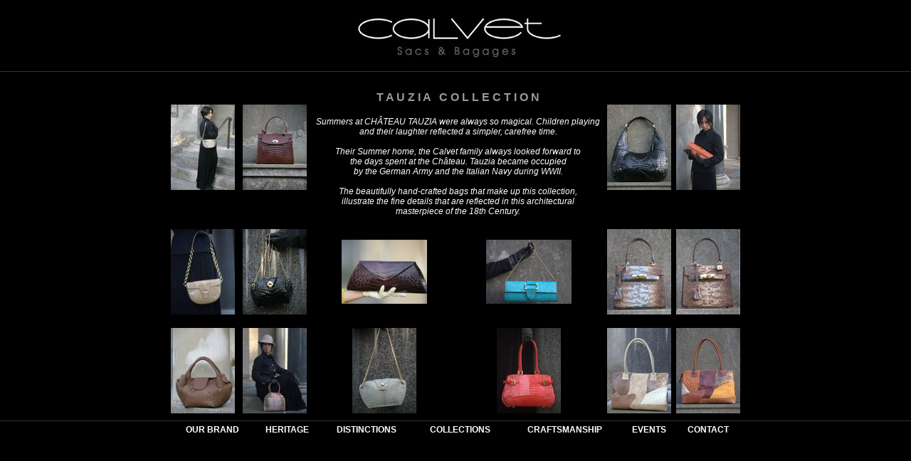

--- FILE ---
content_type: text/html
request_url: http://www.calvetparis.com/noflash/tauzia.html
body_size: 8448
content:
<!DOCTYPE HTML PUBLIC "-//W3C//DTD HTML 4.01 Transitional//EN"
"http://www.w3.org/TR/html4/loose.dtd">
<html>
<head>
<meta http-equiv="Content-Type" content="text/html; charset=iso-8859-1">
<title>Marcela Calvet :: The History</title>
<style type="text/css">
<!--
body {
	background-color: #000000;
	margin-left: 0px;
	margin-top: 0px;
	margin-right: 0px;
	margin-bottom: 0px;
}
-->
</style>
<link href="../styles.css" rel="stylesheet" type="text/css">
<link href="htmlstyles.css" rel="stylesheet" type="text/css">
<style type="text/css">
<!--
body,td,th {
	font-family: Arial, Helvetica, sans-serif;
	font-size: 12px;
	color: #FFFFFF;
}
a {
	font-family: Arial, Helvetica, sans-serif;
	font-size: 12px;
	color: #FFFFFF;
	font-weight: bold;
}
a:link {
	text-decoration: none;
}
a:visited {
	text-decoration: none;
	color: #FFFFFF;
}
a:hover {
	text-decoration: underline;
	color: #999999;
}
a:active {
	text-decoration: none;
	color: #FFFFFF;
}
.style4 {font-style: italic}
-->
</style>
<script language="JavaScript" type="text/JavaScript">
<!--
function MM_openBrWindow(theURL,winName,features) { //v2.0
  window.open(theURL,winName,features);
}
//-->
</script>
</head>

<body>
<table width="100%" height="430"  border="0" align="center" cellpadding="0" cellspacing="0">
   <tr>
    <td height="100" colspan="3"><div align="center"><a href="index.html"><img src="images/logo_calvetsub.jpg" width="345" height="84" border="0"></a></div></td>
  </tr>
   <tr bgcolor="#333333">
    <td height="1" colspan="3"><img src="../images/1pixel.jpg" width="1" height="1"></td>
  </tr>
  <tr>
    <td width="50%">&nbsp;</td>
    <td height="490" valign="middle" bgcolor="#000000"><table width="100%" height="100%"  border="0" cellpadding="0" cellspacing="0">
          <tr>
        <td width="11%" rowspan="2" valign="middle" scope="col"><p align="center"><a href="javascript:;" onClick="MM_openBrWindow('tauzia/images/Becall.jpg','','scrollbars=yes,resizable=yes,width=700,height=490')"><img src="tauzia/thumbs/Becall.jpg" width="90" height="120" border="0"></a></p>
          </td>
        <td width="14%" rowspan="2" valign="middle" scope="col"><div align="center"><a href="javascript:;" onClick="MM_openBrWindow('tauzia/images/DelRio.jpg','','scrollbars=yes,resizable=yes,width=700,height=490')"><img src="tauzia/thumbs/DelRio.jpg" width="90" height="120" border="0"></a></div></td>
        <td colspan="2" scope="col"><div align="center"><span class="pagetitle"><br>
          T A U Z I A&nbsp;&nbsp;&nbsp;C O L L E C T I O N </span></div></td>
        <td width="13%" rowspan="2" scope="col"><div align="center"><a href="javascript:;" onClick="MM_openBrWindow('tauzia/images/Tierney.jpg','','scrollbars=yes,resizable=yes,width=700,height=490')"><img src="tauzia/thumbs/Tierney.jpg" width="90" height="120" border="0"></a></div></td>
        <td width="11%" rowspan="2" scope="col"><a href="javascript:;" onClick="MM_openBrWindow('tauzia/images/Turner1.jpg','','scrollbars=yes,resizable=yes,width=700,height=490')"><img src="tauzia/thumbs/Turner1.jpg" width="90" height="120" border="0"></a></td>
        </tr>
	  <tr>
        <td colspan="2" scope="col"><div align="center"><span class="style4">Summers at CH&Acirc;TEAU TAUZIA were always so magical. Children playing and their laughter reflected a simpler, carefree time.<br>
              <br>
Their Summer home, the Calvet family always looked forward to <br>
the days spent at the Ch&acirc;teau. Tauzia became occupied <br>
by the German Army and the Italian Navy during WWII.<br>
<br>
The beautifully hand-crafted bags that make up this collection, <br>
illustrate the fine details that are reflected in this architectural <br>
masterpiece of the 18th Century.</span></div></td>
        </tr>
      <tr valign="middle">
        <td><div align="center"><a href="javascript:;" onClick="MM_openBrWindow('tauzia/images/Becallsand.jpg','','scrollbars=yes,resizable=yes,width=700,height=490')"><img src="tauzia/thumbs/Becallsand.jpg" width="90" height="120" border="0"></a></div></td>
        <td><div align="center"><a href="javascript:;" onClick="MM_openBrWindow('tauzia/images/Felix.jpg','','scrollbars=yes,resizable=yes,width=700,height=490')"><img src="tauzia/thumbs/Felix.jpg" width="90" height="120" border="0"></a></div></td>
        <td width="25%"><div align="center"><a href="javascript:;" onClick="MM_openBrWindow('tauzia/images/Horne.jpg','','scrollbars=yes,resizable=yes,width=700,height=490')"><img src="tauzia/thumbs/Horne.jpg" width="120" height="90" border="0"></a></div></td>
        <td width="26%"><div align="center"><a href="javascript:;" onClick="MM_openBrWindow('tauzia/images/Turner2.jpg','','scrollbars=yes,resizable=yes,width=700,height=490')"><img src="tauzia/thumbs/Turner2.jpg" width="120" height="90" border="0"></a></div></td>
        <td><div align="center"><a href="javascript:;" onClick="MM_openBrWindow('tauzia/images/PetiteHonore1.jpg','','scrollbars=yes,resizable=yes,width=700,height=490')"><img src="tauzia/thumbs/PetiteHonore1.jpg" width="90" height="120" border="0"></a></div></td>
        <td><div align="center"><a href="javascript:;" onClick="MM_openBrWindow('tauzia/images/PetiteHonore2.jpg','','scrollbars=yes,resizable=yes,width=700,height=490')"><img src="tauzia/thumbs/PetiteHonore2.jpg" width="90" height="120" border="0"></a></div></td>
      </tr>
      <tr valign="middle">
        <td><div align="center"><a href="javascript:;" onClick="MM_openBrWindow('tauzia/images/Charisse.jpg','','scrollbars=yes,resizable=yes,width=700,height=490')"><img src="tauzia/thumbs/Charisse.jpg" width="90" height="120" border="0"></a></div></td>
        <td><div align="center"><a href="javascript:;" onClick="MM_openBrWindow('tauzia/images/Gardner.jpg','','scrollbars=yes,resizable=yes,width=700,height=490')"><img src="tauzia/thumbs/Gardner.jpg" width="90" height="120" border="0"></a></div></td>
        <td><div align="center"><a href="javascript:;" onClick="MM_openBrWindow('tauzia/images/Lamarr.jpg','','scrollbars=yes,resizable=yes,width=700,height=490')"><img src="tauzia/thumbs/Lamarr.jpg" width="90" height="120" border="0"></a></div></td>
        <td><div align="center"><a href="javascript:;" onClick="MM_openBrWindow('tauzia/images/Hayworth.jpg','','scrollbars=yes,resizable=yes,width=700,height=490')"><img src="tauzia/thumbs/Hayworth.jpg" width="90" height="120" border="0"></a></div></td>
        <td><div align="center"><a href="javascript:;" onClick="MM_openBrWindow('tauzia/images/Zully.jpg','','scrollbars=yes,resizable=yes,width=700,height=490')"><img src="tauzia/thumbs/Zully.jpg" width="90" height="120" border="0"></a></div></td>
        <td><div align="center"><a href="javascript:;" onClick="MM_openBrWindow('tauzia/images/Zully2.jpg','','scrollbars=yes,resizable=yes,width=700,height=490')"><img src="tauzia/thumbs/Zully2.jpg" width="90" height="120" border="0"></a></div></td>
      </tr>
    </table></td>
    <td width="50%">&nbsp;</td>
  </tr>
    <tr bgcolor="#333333">
    <td height="1" colspan="3"><img src="../images/1pixel.jpg" width="1" height="1"></td>
  </tr>
  <tr>
    <td>&nbsp;</td>
    <td height="30" valign="top" class="links"><div align="center">
      <table width="800" height="25"  border="0" cellpadding="0" cellspacing="0">
        <tr>
          <th scope="col"><a href="brand.html">OUR BRAND </a></th>
          <th scope="col"><a href="heritage.html">HERITAGE</a></th>
          <th scope="col"><a href="distinctions.html">DISTINCTIONS</a></th>
          <th scope="col"><a href="collections.html">COLLECTIONS</a></th>
          <th scope="col"><a href="craftsmanship.html">CRAFTSMANSHIP</a></th>
          <th scope="col"><a href="events.html">EVENTS</a></th>
          <th scope="col"><a href="contact.html">CONTACT</a></th>
        </tr>
      </table>
        <map name="Map">
          <area shape="rect" coords="559,4,629,24" href="../contact.html">
          <area shape="rect" coords="503,7,557,24" href="../shows.html">
          <area shape="rect" coords="446,7,498,24" href="../care.html">
          <area shape="rect" coords="339,5,443,23" href="../craftsmanship.html">
          <area shape="rect" coords="229,5,328,27" href="../distinctions.html">
          <area shape="rect" coords="142,9,224,25" href="../collection.html">
          <area shape="rect" coords="54,8,140,25" href="../inspiration.html">
        </map>
        
    </div></td>
    <td>&nbsp;</td>
  </tr>
</table>
</body>
</html>


--- FILE ---
content_type: text/css
request_url: http://www.calvetparis.com/styles.css
body_size: 1428
content:
@charset "utf-8";
/* CSS Document */


body {
	background-color: #000;
	margin-left: 0px;
	margin-top: 0px;
	margin-right: 0px;
	margin-bottom: 0px;
	font-family: "Trebuchet MS", Arial, Helvetica, sans-serif;
}
body,td,th {
	color: #FFF;
}

a:link {
	color: #FFF;
	text-decoration: underline;
}
a:visited {
	text-decoration: underline;
	color: #FFF;
}
a:hover {
	text-decoration: underline;
	color: #CCC;
}
a:active {
	text-decoration: underline;
	color: #FFF;
}

#header {
	width:1100px;
	height:100px;
	border-bottom:#666666 solid 1px;
}

#footer {
	width:1100px;
	height:100px;
	border-top:#666666 solid 1px;
}

.subBody {
	width: 650px;
	margin: 0px 25px 0px 25px;
	height: 490px;
	text-align: justify;
	font-size: 14px;
}

.subBodyPress {
	margin: 0px 25px 0px 25px;
	height: 490px;
	text-align: justify;
}

#subTopLinkContainer {
	height: 25px;
	width:600px;
	margin: 0px 10px 0px 0px;
	
}
a.subTopLinks {
	text-align: justify;
	font-size:14px;
	font-weight:bold;
	color:#FFF;
	float:left;
	margin-left: 0px;
	margin-right: 15px;
	text-decoration:none;
}

#subBodyText {
	font-size:14px;
	color:#CCC;
	font-weight:bolder;
}

h1 {
	color: #999;
}

h2 {
	color: #fff;
	font-size: 14px;
	margin-bottom: 0px;
}


/* Style for Fade-In Page script */
#fadeDiv {
display:none;
background-color:#000;
}
/* End Style for Fade-In Page script */
.distinctions {
	font-size: 13px;
	color: #CCC;
}
.distinctionstitle {
	color: #FFF;
}


--- FILE ---
content_type: text/css
request_url: http://www.calvetparis.com/noflash/htmlstyles.css
body_size: 1583
content:
body {
	background-color: #000000;
	margin-left: 0px;
	margin-top: 0px;
	margin-right: 0px;
	margin-bottom: 0px;
}

.pagetitle {
	font-family: Arial, Helvetica, sans-serif;
	font-size: 16px;
	font-weight: bold;
	color: #999999;
	padding-left: 15px;
	padding-top: 10px;
}
.pageText {
	font-family: Arial, Helvetica, sans-serif;
	font-size: 12px;
	color: #CCCCCC;
	padding-left: 25px;
	text-align: justify;
	padding-right: 15px;
}
.pagetitle2 {
	font-family: Arial, Helvetica, sans-serif;
	font-size: 12px;
	font-weight: bold;
	color: #FFFFFF;
	padding-left: 25px;
}
.caretext {
	font-family: Arial, Helvetica, sans-serif;
	font-size: 12px;
	color: #CCCCCC;
	padding-left: 35px;
	text-align: justify;
	padding-right: 35px;
}
.eventnames {
	font-family: Arial, Helvetica, sans-serif;
	font-size: 12px;
	font-weight: bold;
	color: #FFFFFF;
}
a.presslink {
	font-family: Arial, Helvetica, sans-serif;
	font-size: 12px;
	color: #FFFFFF;
	font-weight: bold;
	text-decoration: underline;
	font-style: normal;
}
a.presslink:visited {
	font-family: Arial, Helvetica, sans-serif;
	font-size: 12px;
	color: #FFFFFF;
	font-weight: bold;
	text-decoration: underline;
	font-style: normal;
}
a.presslink:hover {
	font-family: Arial, Helvetica, sans-serif;
	font-size: 12px;
	color: #999999;
	font-weight: bold;
	text-decoration: underline;
	font-style: normal;
}
a.presslink:active {
	font-family: Arial, Helvetica, sans-serif;
	font-size: 12px;
	color: #FFFFFF;
	font-weight: bold;
	text-decoration: underline;
	font-style: normal;
}
.41NoFlashBags {
	margin: 10px;
	float: left;
	padding: 10px;
}
